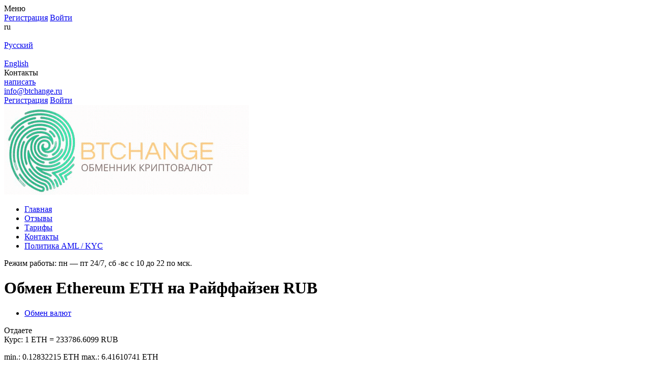

--- FILE ---
content_type: text/html; charset=UTF-8
request_url: https://btchange.ru/exchange-eth-to-rfbrub75/
body_size: 15113
content:
<!DOCTYPE html>
<html lang="ru-RU" dir="ltr">
<head>
	
	<meta name="viewport" content="width=device-width, initial-scale=1.0, maximum-scale=1.0, user-scalable=0" />
	<meta name="HandheldFriendly" content="True" />
	<meta name="MobileOptimized" content="320" />
	<meta name="format-detection" content="telephone=no" />
	<meta name="PalmComputingPlatform" content="true" />
	<meta name="apple-touch-fullscreen" content="yes"/>
	
	<link rel="profile" href="http://gmpg.org/xfn/11">
	
	<meta charset="UTF-8">
	<title>Обмен Ethereum ETH на Райффайзен RUB</title>

	<meta name='robots' content='max-image-preview:large' />
<link rel='dns-prefetch' href='//fonts.googleapis.com' />
<link rel='stylesheet' id='nunito-sans-css' href='https://fonts.googleapis.com/css?family=Nunito%3A300%2C300i%2C400%2C400i%2C600%2C600i%2C700%2C700i&#038;display=swap&#038;subset=cyrillic%2Ccyrillic-ext%2Clatin-ext&#038;ver=2.7' type='text/css' media='all' />
<link rel='stylesheet' id='theme-style-css' href='https://btchange.ru/wp-content/themes/newexchanger/style.css?ver=2.7' type='text/css' media='all' />
<link rel='stylesheet' id='wp-block-library-css' href='https://btchange.ru/wp-includes/css/dist/block-library/style.min.css?ver=6.4.2' type='text/css' media='all' />
<style id='classic-theme-styles-inline-css' type='text/css'>
/*! This file is auto-generated */
.wp-block-button__link{color:#fff;background-color:#32373c;border-radius:9999px;box-shadow:none;text-decoration:none;padding:calc(.667em + 2px) calc(1.333em + 2px);font-size:1.125em}.wp-block-file__button{background:#32373c;color:#fff;text-decoration:none}
</style>
<style id='global-styles-inline-css' type='text/css'>
body{--wp--preset--color--black: #000000;--wp--preset--color--cyan-bluish-gray: #abb8c3;--wp--preset--color--white: #ffffff;--wp--preset--color--pale-pink: #f78da7;--wp--preset--color--vivid-red: #cf2e2e;--wp--preset--color--luminous-vivid-orange: #ff6900;--wp--preset--color--luminous-vivid-amber: #fcb900;--wp--preset--color--light-green-cyan: #7bdcb5;--wp--preset--color--vivid-green-cyan: #00d084;--wp--preset--color--pale-cyan-blue: #8ed1fc;--wp--preset--color--vivid-cyan-blue: #0693e3;--wp--preset--color--vivid-purple: #9b51e0;--wp--preset--gradient--vivid-cyan-blue-to-vivid-purple: linear-gradient(135deg,rgba(6,147,227,1) 0%,rgb(155,81,224) 100%);--wp--preset--gradient--light-green-cyan-to-vivid-green-cyan: linear-gradient(135deg,rgb(122,220,180) 0%,rgb(0,208,130) 100%);--wp--preset--gradient--luminous-vivid-amber-to-luminous-vivid-orange: linear-gradient(135deg,rgba(252,185,0,1) 0%,rgba(255,105,0,1) 100%);--wp--preset--gradient--luminous-vivid-orange-to-vivid-red: linear-gradient(135deg,rgba(255,105,0,1) 0%,rgb(207,46,46) 100%);--wp--preset--gradient--very-light-gray-to-cyan-bluish-gray: linear-gradient(135deg,rgb(238,238,238) 0%,rgb(169,184,195) 100%);--wp--preset--gradient--cool-to-warm-spectrum: linear-gradient(135deg,rgb(74,234,220) 0%,rgb(151,120,209) 20%,rgb(207,42,186) 40%,rgb(238,44,130) 60%,rgb(251,105,98) 80%,rgb(254,248,76) 100%);--wp--preset--gradient--blush-light-purple: linear-gradient(135deg,rgb(255,206,236) 0%,rgb(152,150,240) 100%);--wp--preset--gradient--blush-bordeaux: linear-gradient(135deg,rgb(254,205,165) 0%,rgb(254,45,45) 50%,rgb(107,0,62) 100%);--wp--preset--gradient--luminous-dusk: linear-gradient(135deg,rgb(255,203,112) 0%,rgb(199,81,192) 50%,rgb(65,88,208) 100%);--wp--preset--gradient--pale-ocean: linear-gradient(135deg,rgb(255,245,203) 0%,rgb(182,227,212) 50%,rgb(51,167,181) 100%);--wp--preset--gradient--electric-grass: linear-gradient(135deg,rgb(202,248,128) 0%,rgb(113,206,126) 100%);--wp--preset--gradient--midnight: linear-gradient(135deg,rgb(2,3,129) 0%,rgb(40,116,252) 100%);--wp--preset--font-size--small: 13px;--wp--preset--font-size--medium: 20px;--wp--preset--font-size--large: 36px;--wp--preset--font-size--x-large: 42px;--wp--preset--spacing--20: 0.44rem;--wp--preset--spacing--30: 0.67rem;--wp--preset--spacing--40: 1rem;--wp--preset--spacing--50: 1.5rem;--wp--preset--spacing--60: 2.25rem;--wp--preset--spacing--70: 3.38rem;--wp--preset--spacing--80: 5.06rem;--wp--preset--shadow--natural: 6px 6px 9px rgba(0, 0, 0, 0.2);--wp--preset--shadow--deep: 12px 12px 50px rgba(0, 0, 0, 0.4);--wp--preset--shadow--sharp: 6px 6px 0px rgba(0, 0, 0, 0.2);--wp--preset--shadow--outlined: 6px 6px 0px -3px rgba(255, 255, 255, 1), 6px 6px rgba(0, 0, 0, 1);--wp--preset--shadow--crisp: 6px 6px 0px rgba(0, 0, 0, 1);}:where(.is-layout-flex){gap: 0.5em;}:where(.is-layout-grid){gap: 0.5em;}body .is-layout-flow > .alignleft{float: left;margin-inline-start: 0;margin-inline-end: 2em;}body .is-layout-flow > .alignright{float: right;margin-inline-start: 2em;margin-inline-end: 0;}body .is-layout-flow > .aligncenter{margin-left: auto !important;margin-right: auto !important;}body .is-layout-constrained > .alignleft{float: left;margin-inline-start: 0;margin-inline-end: 2em;}body .is-layout-constrained > .alignright{float: right;margin-inline-start: 2em;margin-inline-end: 0;}body .is-layout-constrained > .aligncenter{margin-left: auto !important;margin-right: auto !important;}body .is-layout-constrained > :where(:not(.alignleft):not(.alignright):not(.alignfull)){max-width: var(--wp--style--global--content-size);margin-left: auto !important;margin-right: auto !important;}body .is-layout-constrained > .alignwide{max-width: var(--wp--style--global--wide-size);}body .is-layout-flex{display: flex;}body .is-layout-flex{flex-wrap: wrap;align-items: center;}body .is-layout-flex > *{margin: 0;}body .is-layout-grid{display: grid;}body .is-layout-grid > *{margin: 0;}:where(.wp-block-columns.is-layout-flex){gap: 2em;}:where(.wp-block-columns.is-layout-grid){gap: 2em;}:where(.wp-block-post-template.is-layout-flex){gap: 1.25em;}:where(.wp-block-post-template.is-layout-grid){gap: 1.25em;}.has-black-color{color: var(--wp--preset--color--black) !important;}.has-cyan-bluish-gray-color{color: var(--wp--preset--color--cyan-bluish-gray) !important;}.has-white-color{color: var(--wp--preset--color--white) !important;}.has-pale-pink-color{color: var(--wp--preset--color--pale-pink) !important;}.has-vivid-red-color{color: var(--wp--preset--color--vivid-red) !important;}.has-luminous-vivid-orange-color{color: var(--wp--preset--color--luminous-vivid-orange) !important;}.has-luminous-vivid-amber-color{color: var(--wp--preset--color--luminous-vivid-amber) !important;}.has-light-green-cyan-color{color: var(--wp--preset--color--light-green-cyan) !important;}.has-vivid-green-cyan-color{color: var(--wp--preset--color--vivid-green-cyan) !important;}.has-pale-cyan-blue-color{color: var(--wp--preset--color--pale-cyan-blue) !important;}.has-vivid-cyan-blue-color{color: var(--wp--preset--color--vivid-cyan-blue) !important;}.has-vivid-purple-color{color: var(--wp--preset--color--vivid-purple) !important;}.has-black-background-color{background-color: var(--wp--preset--color--black) !important;}.has-cyan-bluish-gray-background-color{background-color: var(--wp--preset--color--cyan-bluish-gray) !important;}.has-white-background-color{background-color: var(--wp--preset--color--white) !important;}.has-pale-pink-background-color{background-color: var(--wp--preset--color--pale-pink) !important;}.has-vivid-red-background-color{background-color: var(--wp--preset--color--vivid-red) !important;}.has-luminous-vivid-orange-background-color{background-color: var(--wp--preset--color--luminous-vivid-orange) !important;}.has-luminous-vivid-amber-background-color{background-color: var(--wp--preset--color--luminous-vivid-amber) !important;}.has-light-green-cyan-background-color{background-color: var(--wp--preset--color--light-green-cyan) !important;}.has-vivid-green-cyan-background-color{background-color: var(--wp--preset--color--vivid-green-cyan) !important;}.has-pale-cyan-blue-background-color{background-color: var(--wp--preset--color--pale-cyan-blue) !important;}.has-vivid-cyan-blue-background-color{background-color: var(--wp--preset--color--vivid-cyan-blue) !important;}.has-vivid-purple-background-color{background-color: var(--wp--preset--color--vivid-purple) !important;}.has-black-border-color{border-color: var(--wp--preset--color--black) !important;}.has-cyan-bluish-gray-border-color{border-color: var(--wp--preset--color--cyan-bluish-gray) !important;}.has-white-border-color{border-color: var(--wp--preset--color--white) !important;}.has-pale-pink-border-color{border-color: var(--wp--preset--color--pale-pink) !important;}.has-vivid-red-border-color{border-color: var(--wp--preset--color--vivid-red) !important;}.has-luminous-vivid-orange-border-color{border-color: var(--wp--preset--color--luminous-vivid-orange) !important;}.has-luminous-vivid-amber-border-color{border-color: var(--wp--preset--color--luminous-vivid-amber) !important;}.has-light-green-cyan-border-color{border-color: var(--wp--preset--color--light-green-cyan) !important;}.has-vivid-green-cyan-border-color{border-color: var(--wp--preset--color--vivid-green-cyan) !important;}.has-pale-cyan-blue-border-color{border-color: var(--wp--preset--color--pale-cyan-blue) !important;}.has-vivid-cyan-blue-border-color{border-color: var(--wp--preset--color--vivid-cyan-blue) !important;}.has-vivid-purple-border-color{border-color: var(--wp--preset--color--vivid-purple) !important;}.has-vivid-cyan-blue-to-vivid-purple-gradient-background{background: var(--wp--preset--gradient--vivid-cyan-blue-to-vivid-purple) !important;}.has-light-green-cyan-to-vivid-green-cyan-gradient-background{background: var(--wp--preset--gradient--light-green-cyan-to-vivid-green-cyan) !important;}.has-luminous-vivid-amber-to-luminous-vivid-orange-gradient-background{background: var(--wp--preset--gradient--luminous-vivid-amber-to-luminous-vivid-orange) !important;}.has-luminous-vivid-orange-to-vivid-red-gradient-background{background: var(--wp--preset--gradient--luminous-vivid-orange-to-vivid-red) !important;}.has-very-light-gray-to-cyan-bluish-gray-gradient-background{background: var(--wp--preset--gradient--very-light-gray-to-cyan-bluish-gray) !important;}.has-cool-to-warm-spectrum-gradient-background{background: var(--wp--preset--gradient--cool-to-warm-spectrum) !important;}.has-blush-light-purple-gradient-background{background: var(--wp--preset--gradient--blush-light-purple) !important;}.has-blush-bordeaux-gradient-background{background: var(--wp--preset--gradient--blush-bordeaux) !important;}.has-luminous-dusk-gradient-background{background: var(--wp--preset--gradient--luminous-dusk) !important;}.has-pale-ocean-gradient-background{background: var(--wp--preset--gradient--pale-ocean) !important;}.has-electric-grass-gradient-background{background: var(--wp--preset--gradient--electric-grass) !important;}.has-midnight-gradient-background{background: var(--wp--preset--gradient--midnight) !important;}.has-small-font-size{font-size: var(--wp--preset--font-size--small) !important;}.has-medium-font-size{font-size: var(--wp--preset--font-size--medium) !important;}.has-large-font-size{font-size: var(--wp--preset--font-size--large) !important;}.has-x-large-font-size{font-size: var(--wp--preset--font-size--x-large) !important;}
.wp-block-navigation a:where(:not(.wp-element-button)){color: inherit;}
:where(.wp-block-post-template.is-layout-flex){gap: 1.25em;}:where(.wp-block-post-template.is-layout-grid){gap: 1.25em;}
:where(.wp-block-columns.is-layout-flex){gap: 2em;}:where(.wp-block-columns.is-layout-grid){gap: 2em;}
.wp-block-pullquote{font-size: 1.5em;line-height: 1.6;}
</style>
<script type="text/javascript" src="https://btchange.ru/wp-content/plugins/premiumbox/premium/js/jquery/script.min.js?ver=3.7.1" id="jquery-js"></script>
<script type="text/javascript" src="https://btchange.ru/wp-content/plugins/premiumbox/premium/js/jquery-ui/script.min.js?ver=1.14.0" id="jquery-ui-js"></script>
<script type="text/javascript" src="https://btchange.ru/wp-content/plugins/premiumbox/premium/js/jquery-forms/script.min.js?ver=3.51" id="jquery-forms-js"></script>
<script type="text/javascript" src="https://btchange.ru/wp-content/plugins/premiumbox/premium/js/jquery-cook/script.min.js?ver=0.1" id="jquery-cookie-js"></script>
<script type="text/javascript" src="https://btchange.ru/wp-content/plugins/premiumbox/premium/js/jquery-clipboard/script.min.js?ver=2.0.11" id="jquery-clipboard-js"></script>
<script type="text/javascript" src="https://btchange.ru/wp-content/plugins/premiumbox/premium/js/jquery-window/script.min.js?ver=0.9" id="jquery-window-js"></script>
<script type="text/javascript" src="https://btchange.ru/wp-content/plugins/premiumbox/premium/js/jquery-changeinput/script.min.js?ver=0.1" id="jquery-changeinput-js"></script>
<script type="text/javascript" src="https://btchange.ru/wp-content/plugins/premiumbox/premium/js/jquery-select/script.min.js?ver=0.8" id="jquery select-js"></script>
<script type="text/javascript" src="https://btchange.ru/wp-content/plugins/premiumbox/premium/js/jquery-table/script.min.js?ver=0.5" id="jquery-table-js"></script>
<script type="text/javascript" src="https://btchange.ru/wp-content/plugins/premiumbox/premium/js/jquery-checkbox/script.min.js?ver=0.2" id="jquery-checkbox-js"></script>
<script type="text/javascript" src="https://btchange.ru/wp-content/themes/newexchanger/js/site.js?ver=2.7" id="jquery-site-js-js"></script>
<script type="text/javascript" src="https://btchange.ru/wp-content/plugins/premiumbox/premium/js/jquery-timer/script.min.js?ver=0.3" id="jquery js timer-js"></script>
<script type="text/javascript" src="https://btchange.ru/premium_script.js?lang=ru&amp;ver=1769008064" id="jquery-premium-js-js"></script>
<link rel="alternate" hreflang="x-default" href="https://btchange.ru/exchange-eth-to-rfbrub75/" />
<link rel="alternate" hreflang="en-US" href="https://btchange.ru/en/exchange-eth-to-rfbrub75/" />
<link rel='canonical' href='https://btchange.ru/exchange-eth-to-rfbrub75/' />
<meta property="og:type" content="website" />
<meta property="og:url" content="https://btchange.ru/exchange-eth-to-rfbrub75/" />
<meta property="og:site_name" content="btchange" />	
		<meta property="og:title" content="Обмен Ethereum ETH на Райффайзен RUB" />
		
	<meta property="og:description" content="Обмен Ethereum ETH на Райффайзен RUB" />
		<meta name="keywords" content="" />
<meta name="description" content="Обмен Ethereum ETH на Райффайзен RUB" />	
	<meta name="yandex-verification" content="6b27b80f57368bb1" />
<meta name="google-site-verification" content="xOkcrOVu13QWe-RyLSfYckSfCwn5VmJMi-oSoLet0W0" />
<link rel="shortcut icon" href="/wp-content/uploads/favicon-32x32-1.png" type="image/png" />
<link rel="icon" href="/wp-content/uploads/favicon-32x32-1.png" type="image/png" />
				
</head>
<body class="page-template page-template-pn-pluginpage page-template-pn-pluginpage-php page page-id-206 color_l">
<div id="container">

	
	<div class="container">
		
		
		<div class="mobile_menu_wrap">
			<div class="mobile_menu_abs"></div>
			<div class="mobile_menu">
				<div class="mobile_menu_ins">
					<div class="mobile_menu_title">Меню</div>
					<div class="mobile_menu_close"></div>
					<div class="mobile_menu_inner"></div>
										<div class="mobile_menu_button">
													<a href="https://btchange.ru/register/" class="toplink toplink_signup js_window_join"><span>Регистрация</span></a>
							<a href="https://btchange.ru/login/" class="toplink toplink_signin js_window_login"><span>Войти</span></a>
											
						<div class="clear"></div>
					</div>	
									</div>
			</div>	
		</div>	
	
		<!-- top bar -->
		<div class="topbar_wrap " fix-top="0" fix-id="fix_topbar">
			<div class="topbar_ins" id="fix_topbar">
				<div class="topbar">
					<div class="topbar_contain">
					
						<div class="tolbar_lang">
		<div class="langlist_div">
			<div class="langlist_title"><span>ru</span></div>
			<div class="langlist_ul">
		
				<a href="https://btchange.ru/exchange-eth-to-rfbrub75/" rel="nofollow" class="langlist_li ">
					<div class="langlist_liimg">
						<img src="https://btchange.ru/wp-content/plugins/premiumbox/flags/ru_RU.png" alt="" />
					</div>
					Русский
				</a>
				<a href="https://btchange.ru/en/exchange-eth-to-rfbrub75/" rel="nofollow" class="langlist_li ">
					<div class="langlist_liimg">
						<img src="https://btchange.ru/wp-content/plugins/premiumbox/flags/en_US.png" alt="" />
					</div>
					English
				</a>
			</div>
		</div></div>						
						<div class="topbar_icon_wrap">
							<div class="topbar_icon_tab">Контакты</div>
							<div class="topbar_icon_tabul">
																		
																	<div class="topbar_icon telegram">
										<a href="tg://resolve?domain=btchangeru">написать</a>									</div>		
								
								
								
												
										
																		
																	<div class="topbar_icon email">
										<a href="mailto:i&#110;f&#111;&#64;&#98;t&#99;&#104;&#97;&#110;ge.r&#117;">i&#110;&#102;&#111;&#64;&#98;tc&#104;a&#110;&#103;e.&#114;u</a>									</div>		
								
														
							</div>
						</div>						
					
																					<a href="https://btchange.ru/register/" class="toplink toplink_signup js_window_join"><span>Регистрация</span></a>
								<a href="https://btchange.ru/login/" class="toplink toplink_signin js_window_login"><span>Войти</span></a>
																				<div class="clear"></div>
					</div>		
				</div>
			</div>
		</div>
		<!-- end top bar -->

		<!-- top menu -->
		<div class="tophead_wrap">
			<div class="tophead_ins">
				<div class="tophead">
				
					<div class="logoblock">
						<div class="logoblock_ins">
															<a href="https://btchange.ru/">
															
																	<img src="https://btchange.ru/wp-content/uploads/Animirovannyiy-logotip-500x500-piks-1-1.gif" alt="" />
																
								
								</a>
								
						</div>
					</div>
					
					<div class="topmenu js_menu">
						<ul id="menu-verhnee-menyu-top-menu" class="hmenu"><li id="menu-item-30" class="menu-item menu-item-type-post_type menu-item-object-page menu-item-home  first_menu_li menu-item-30"><a href="https://btchange.ru/"><span>Главная</span></a></li>
<li id="menu-item-33" class="menu-item menu-item-type-post_type menu-item-object-page menu-item-33"><a href="https://btchange.ru/reviews/"><span>Отзывы</span></a></li>
<li id="menu-item-34" class="menu-item menu-item-type-post_type menu-item-object-page menu-item-34"><a href="https://btchange.ru/tarifs/"><span>Тарифы</span></a></li>
<li id="menu-item-31" class="menu-item menu-item-type-post_type menu-item-object-page menu-item-31"><a href="https://btchange.ru/feedback/"><span>Контакты</span></a></li>
<li id="menu-item-632" class="menu-item menu-item-type-post_type menu-item-object-page  last_menu_li menu-item-632"><a href="https://btchange.ru/politika-aml/"><span>Политика AML / KYC</span></a></li>
</ul>				
						<div class="clear"></div>
					</div>
					
										<div class="header_timetable">
						<div class="header_timetable_ins">
							<p>Режим работы: пн &#8212; пт 24/7, сб -вс с 10 до 22 по мск.</p>
						</div>
					</div>
						
					
					<div class="topmenu_ico"></div>
					
						<div class="clear"></div>
				</div>
			</div>
		</div>
		<!-- end top menu -->	

		<div class="wrapper">
		
						<div class="breadcrumb_wrap">
				<div class="breadcrumb_div">
					<div class="breadcrumb_ins">
				
						<h1 class="breadcrumb_title" id="the_title_page">
							Обмен Ethereum ETH на Райффайзен RUB						</h1>
				
						<div class="breadcrumb">
								<ul itemscope itemtype="https://schema.org/BreadcrumbList">
		<li class="first" itemprop="itemListElement" itemscope itemtype="https://schema.org/ListItem">
			<a href="https://btchange.ru/" itemprop="item">
				<span itemprop="name">Обмен валют</span>
			</a>
			<meta itemprop="position" content="1" />
		</li>
		
	    		
			<div class="clear"></div>
	</ul>
							</div>
				
					</div>
				</div>
			</div>	
			
			<div class="content_wrap">
			
					
				<div class="content">
						
	    		

		
		<form method="post" class="ajax_post_bids" action="https://btchange.ru/premium_site_action-create_bid.html?meth=post&yid=a1dabc00df41&ynd=0&lang=ru">
			<div class="exch_ajax_wrap">
				<div class="exch_ajax_wrap_abs"></div>
				<div id="exch_html"> 
		<input type="hidden" name="direction_id" class="js_direction_id" value="1907" />
		
		
			<div class="window_message" style="display: none;">
				<div class="window_message_ins">
					<p>Все входящие активы получают оценку риска, проходя AML проверку на основании Пользовательского Соглашения и AML политики. Мы не принимаем криптовалюту, которая ранее была задействована на торговых площадках: DarkNet, в игровых сервисах, “миксерах” и на санкционных платформах.</p>

				</div>
			</div>
		
		
		
		
		<div class="xchange_div">
			<div class="xchange_div_ins">
				<div class="xchange_div_cols">
					<div class="xchange_div_col_give">
						<div class="xchange_data_title give">
							<div class="xchange_data_title_ins">
								<span>Отдаете</span>
							</div>	
						</div>
						<div class="xchange_data_div">
							<div class="xchange_data_ins">
								<div class="xchange_data_left">
									<div class="xchange_info_line">Курс: <span class="js_course_html">1 ETH = 233786.6099 RUB</span></div>
								</div>	
								<div class="xchange_data_right">
									<div class="xchange_info_line"><p class="span_give_max"><span class="js_amount" data-id="sum1" data-val="0.12832215">min.: 0.12832215 ETH</span> <span class="js_amount" data-id="sum1" data-val="6.41610741">max.: 6.41610741 ETH</span></p></div>
								</div>
									<div class="clear"></div>							
							
								<div class="xchange_data_left">
									<div class="xchange_select">
										
		<select name="" class="js_my_sel" autocomplete="off" id="select_give"><option value="348"  data-img="/wp-content/uploads/Bitcoin.png" data-logo="/wp-content/uploads/Bitcoin.png" data-logo-next="">Bitcoin BTC</option><option value="355"  selected='selected' data-img="https://btchange.ru/wp-content/uploads/ethereum-icon-simbol-coin-logo-of-digital-with-long-shadow-black-simple-design-style-illustration-free-vector.png" data-logo="https://btchange.ru/wp-content/uploads/ethereum-icon-simbol-coin-logo-of-digital-with-long-shadow-black-simple-design-style-illustration-free-vector.png" data-logo-next="">Ethereum ETH</option><option value="367"  data-img="/wp-content/uploads/Tether.png" data-logo="/wp-content/uploads/Tether.png" data-logo-next="">Tether ERC20 USDT</option><option value="368"  data-img="/wp-content/uploads/Tether.png" data-logo="/wp-content/uploads/Tether.png" data-logo-next="">Tether TRC20 USDT</option><option value="580"  data-img="https://btchange.ru/wp-content/uploads/free-icon-money-sack-8350989.png" data-logo="https://btchange.ru/wp-content/uploads/free-icon-money-sack-8350989.png" data-logo-next="">Наличные Санкт-Петербург RUB</option><option value="579"  data-img="https://btchange.ru/wp-content/uploads/meshok-deneg-s-logotipom-znachka-dollara-v-izolyatsii-na-belom-fone-178384552.png" data-logo="https://btchange.ru/wp-content/uploads/meshok-deneg-s-logotipom-znachka-dollara-v-izolyatsii-na-belom-fone-178384552.png" data-logo-next="">Наличные Санкт-Петербург USD</option><option value="359"  data-img="https://btchange.ru/wp-content/uploads/2048px-LTC-400.png" data-logo="https://btchange.ru/wp-content/uploads/2048px-LTC-400.png" data-logo-next="">Litecoin LTC</option><option value="369"  data-img="/wp-content/uploads/Tether.png" data-logo="/wp-content/uploads/Tether.png" data-logo-next="">Tether BEP20 USDT</option><option value="371"  data-img="/wp-content/uploads/23-USDC.png" data-logo="/wp-content/uploads/23-USDC.png" data-logo-next="">USDCoin ERC20 USDC</option><option value="376"  data-img="/wp-content/uploads/60-Dai.png" data-logo="/wp-content/uploads/60-Dai.png" data-logo-next="">Dai ERC20 DAI</option><option value="360"  data-img="https://btchange.ru/wp-content/uploads/ripple-1.png" data-logo="https://btchange.ru/wp-content/uploads/ripple-1.png" data-logo-next="">Ripple XRP</option><option value="362"  data-img="https://btchange.ru/wp-content/uploads/images-1.png" data-logo="https://btchange.ru/wp-content/uploads/images-1.png" data-logo-next="">Dogecoin DOGE</option><option value="385"  data-img="https://btchange.ru/wp-content/uploads/ef8b7348-5a94-44ee-a588-67e68d988488-cover-1.png" data-logo="https://btchange.ru/wp-content/uploads/ef8b7348-5a94-44ee-a588-67e68d988488-cover-1.png" data-logo-next="">TRON TRX</option><option value="358"  data-img="https://btchange.ru/wp-content/uploads/Bez-nazvaniya-1.png" data-logo="https://btchange.ru/wp-content/uploads/Bez-nazvaniya-1.png" data-logo-next="">Ether Classic ETC</option><option value="404"  data-img="https://btchange.ru/wp-content/uploads/solana-logo-vector-01-1.png" data-logo="https://btchange.ru/wp-content/uploads/solana-logo-vector-01-1.png" data-logo-next="">Solana SOL</option><option value="416"  data-img="/wp-content/uploads/27-Toncoin.png" data-logo="/wp-content/uploads/27-Toncoin.png" data-logo-next="">Toncoin TON</option><option value="391"  data-img="/wp-content/uploads/68-BinanceCoin.png" data-logo="/wp-content/uploads/68-BinanceCoin.png" data-logo-next="">BinanceCoin BEP20 BNB</option><option value="649"  data-img="https://btchange.ru/wp-content/uploads/c18a828ad21e4661be37560bf93f64db.png" data-logo="https://btchange.ru/wp-content/uploads/c18a828ad21e4661be37560bf93f64db.png" data-logo-next="">Optimism OPTM</option>
		</select>						
									</div>
								</div>
								<div class="xchange_data_right">
									<div class="xchange_sum_line">
										<div class="xchange_sum_label">
											Сумма<span class="req">*</span>:
										</div>
										
		<div class="xchange_sum_input js_wrap_error "><input type = "text" name = "sum1" cash-id = "sum" data-decimal = "8" class = "js_sum_val js_decimal js_sum1 cache_data" autocomplete = "off" value = "1" />
			<div class="js_error js_sum1_error"></div>					
		</div>				
		
											<div class="clear"></div>
									</div>	
								</div>
									<div class="clear"></div>
								<div class="xchange_data_left js_viv_com1" style="display: none;">
									
			<div class="xchange_sumandcom js_viv_com1" style="display: none;">
				<span class="js_comis_text1"></span>
			</div>
								</div>	
								<div class="xchange_data_right js_viv_com1" style="display: none;">
									<div class="xchange_sum_line">
										<div class="xchange_sum_label">
											С комиссией<span class="req">*</span>:
										</div>
										
			<div class="xchange_sum_input js_wrap_error "><input type = "text" name = "" data-decimal = "8" class = "js_sum_val js_decimal js_sum1c" autocomplete = "off" value = "1" />
				<div class="js_error js_sum1c_error"></div>
			</div>
											<div class="clear"></div>
									</div>
								</div>
									<div class="clear"></div>								
								<div class="xchange_data_left">
								
									
									
								</div>

								<div class="clear"></div>
							</div>
						</div>	
					</div>
					<div class="xchange_div_col_get">
						<div class="xchange_data_title get">
							<div class="xchange_data_title_ins">
								<span>Получаете</span>
							</div>	
						</div>
						<div class="xchange_data_div">
							<div class="xchange_data_ins">
								<div class="xchange_data_left">
									
								</div>
								<div class="xchange_data_right">
									<div class="xchange_info_line"><p class="span_get_max"><span class="js_amount" data-id="sum2" data-val="30000">min.: 30000 RUB</span> <span class="js_amount" data-id="sum2" data-val="1500000">max.: 1500000 RUB</span></p></div>
								</div>
									<div class="clear"></div>							
	
								<div class="xchange_data_left">
									<div class="xchange_select">
										
		<select name="" class="js_my_sel" autocomplete="off" id="select_get"><option value="580"  data-img="https://btchange.ru/wp-content/uploads/free-icon-money-sack-8350989.png" data-logo="https://btchange.ru/wp-content/uploads/free-icon-money-sack-8350989.png" data-logo-next="">Наличные Санкт-Петербург RUB</option><option value="579"  data-img="https://btchange.ru/wp-content/uploads/meshok-deneg-s-logotipom-znachka-dollara-v-izolyatsii-na-belom-fone-178384552.png" data-logo="https://btchange.ru/wp-content/uploads/meshok-deneg-s-logotipom-znachka-dollara-v-izolyatsii-na-belom-fone-178384552.png" data-logo-next="">Наличные Санкт-Петербург USD</option><option value="488"  selected='selected' data-img="https://btchange.ru/wp-content/uploads/09482e2214e27a15e55bf498ed79d1d6-1.png" data-logo="https://btchange.ru/wp-content/uploads/09482e2214e27a15e55bf498ed79d1d6-1.png" data-logo-next="">Райффайзен RUB</option><option value="552"  data-img="https://btchange.ru/wp-content/uploads/829646962.png" data-logo="https://btchange.ru/wp-content/uploads/829646962.png" data-logo-next="">СБП RUB</option><option value="512"  data-img="/wp-content/uploads/Visa-Master.png" data-logo="/wp-content/uploads/Visa-Master.png" data-logo-next="">Visa/MasterCard RUB</option><option value="475"  data-img="/wp-content/uploads/Alfabank.png" data-logo="/wp-content/uploads/Alfabank.png" data-logo-next="">Альфа-Банк RUB</option><option value="482"  data-img="/wp-content/uploads/VTB.png" data-logo="/wp-content/uploads/VTB.png" data-logo-next="">ВТБ RUB</option><option value="486"  data-img="/wp-content/uploads/13-Gazprombank.png" data-logo="/wp-content/uploads/13-Gazprombank.png" data-logo-next="">Газпромбанк RUB</option><option value="425"  data-img="https://btchange.ru/wp-content/uploads/yumoney.png" data-logo="https://btchange.ru/wp-content/uploads/yumoney.png" data-logo-next="">ЮMoney RUB</option><option value="646"  data-img="https://btchange.ru/wp-content/uploads/Mir-logo.SVG-.svg-.png" data-logo="https://btchange.ru/wp-content/uploads/Mir-logo.SVG-.svg-.png" data-logo-next="">Карта Мир RUB</option><option value="535"  data-img="https://btchange.ru/wp-content/uploads/images-2.png" data-logo="https://btchange.ru/wp-content/uploads/images-2.png" data-logo-next="">Все банки РФ (Vip обмен) RUB</option><option value="479"  data-img="https://btchange.ru/wp-content/uploads/51e6f562-46d7-4e67-9da0-8fa8f9146c15.png" data-logo="https://btchange.ru/wp-content/uploads/51e6f562-46d7-4e67-9da0-8fa8f9146c15.png" data-logo-next="">Т-Банк (Тинькофф) RUB</option><option value="473"  data-img="https://btchange.ru/wp-content/uploads/1622-oooo.plus-.png" data-logo="https://btchange.ru/wp-content/uploads/1622-oooo.plus-.png" data-logo-next="">Сбербанк RUB</option>
		</select>						
									</div>									
								</div>		
								<div class="xchange_data_right">
									<div class="xchange_sum_line">
										<div class="xchange_sum_label">
											Сумма<span class="req">*</span>:
										</div>
										
		<div class="xchange_sum_input js_wrap_error "><input type = "text" name = "" data-decimal = "4" class = "js_sum_val js_decimal js_sum2" autocomplete = "off" value = "233786.6099" />
			<div class="js_error js_sum2_error"></div>					
		</div>				
		
											<div class="clear"></div>
									</div>	
								</div>
									<div class="clear"></div>
								<div class="xchange_data_left js_viv_com2" style="display: none;">
									
			<div class="xchange_sumandcom js_viv_com2" style="display: none;">
				<span class="js_comis_text2"></span>
			</div>
								</div>
								<div class="xchange_data_right js_viv_com2" style="display: none;">
									<div class="xchange_sum_line">
										<div class="xchange_sum_label">
											С комиссией<span class="req">*</span>:
										</div>
										
			<div class="xchange_sum_input js_wrap_error "><input type = "text" name = "" data-decimal = "4" class = "js_sum_val js_decimal js_sum2c" autocomplete = "off" value = "233786.6099" />
				<div class="js_error js_sum2c_error"></div>
			</div>
											<div class="clear"></div>
									</div>									
								</div>
									<div class="clear"></div>
									
								<div class="xchange_data_left">	
									
			<div class="xchange_curs_line">
				<div class="xchange_curs_line_ins">
						<div class="xchange_curs_label">
							<div class="xchange_curs_label_ins">
								<label for="account2"><span class="xchange_label">номер телефона<span class="req">*</span>: <span class="help_tooltip_label"></span></span></label>
							</div>
						</div>
					<div class="xchange_curs_input js_wrap_error js_window_wrap">
					<input name = "account2" type = "text" cash-id = "account488" id = "account2" autocomplete = "off" value = "" class = "js_account2 cache_data check_cache" format = "purse" />
			<div class="info_window js_window">
				<div class="info_window_ins">
					<div class="info_window_abs"></div>
					<p>Перевод но номеру телефона</p>

				</div>
			</div>															
			<div class="js_error js_account2_error"></div>
						<div class="clear"></div>
					</div>
				</div>
			</div>	
			
			<div class="xchange_curs_line">
				<div class="xchange_curs_line_ins">
						<div class="xchange_curs_label">
							<div class="xchange_curs_label_ins">
								<label for="cfget2"><span class="xchange_label">ФИО получателя перевода<span class="req">*</span>: <span class="help_tooltip_label"></span></span></label>
							</div>
						</div>
					<div class="xchange_curs_input js_wrap_error js_window_wrap">
					<input name = "cfget2" cash-id = "cfget2" id = "cfget2" autocomplete = "off" format = "" type = "text" value = "" class = "js_cfget2 cache_data check_cache" />
			<div class="info_window js_window">
				<div class="info_window_ins">
					<div class="info_window_abs"></div>
					<p>Укажите ФИО получателя перевода, необходимо для избежания ошибочной отправки.</p>

				</div>
			</div>															
			<div class="js_error js_cfget2_error"></div>
						<div class="clear"></div>
					</div>
				</div>
			</div>	
			
								</div>

								<div class="clear"></div>
							</div>
						</div>
					</div>
				</div>
				
				
		<div class="xchange_pers">
			<div class="xchange_pers_ins">								
				<div class="xchange_pers_title">
					<div class="xchange_pers_title_ins">
						<span>Персональные данные</span>
					</div>
				</div>
				<div class="xchange_pers_div">
					<div class="xchange_pers_div_ins">
							<div class="xchange_pers_line">
								<div class="xchange_pers_line_ins">
										<div class="xchange_pers_label">
											<div class="xchange_pers_label_ins">
												<label for="cf9"><span class="xchange_label">Telegram<span class="req">*</span>: <span class="help_tooltip_label"></span></span></label>
											</div>
										</div>
									<div class="xchange_pers_input js_wrap_error js_window_wrap">
									<input name = "cf9" cash-id = "cf9" id = "cf9" autocomplete = "off" format = "user_telegram" type = "text" value = "" class = "js_cf9 cache_data check_cache" placeholder = "@" />
							<div class="info_window js_window">
								<div class="info_window_ins">
									<div class="info_window_abs"></div>
									<p>Введите ваш телеграмм, начиная с символа &quot;@&quot;</p>

								</div>
							</div>															
							<div class="js_error js_cf9_error"></div>
										<div class="clear"></div>
									</div>
								</div>
							</div>	
							
							<div class="xchange_pers_line">
								<div class="xchange_pers_line_ins">
										<div class="xchange_pers_label">
											<div class="xchange_pers_label_ins">
												<label for="cf6"><span class="xchange_label">E-mail<span class="req">*</span>: <span class="help_tooltip_label"></span></span></label>
											</div>
										</div>
									<div class="xchange_pers_input js_wrap_error js_window_wrap">
									<input name = "cf6" cash-id = "cf6" id = "cf6" autocomplete = "off" format = "user_email" type = "text" value = "" class = "js_cf6 cache_data check_cache" />
							<div class="info_window js_window">
								<div class="info_window_ins">
									<div class="info_window_abs"></div>
									<p>Введите ваш e-mail</p>

								</div>
							</div>															
							<div class="js_error js_cf6_error"></div>
										<div class="clear"></div>
									</div>
								</div>
							</div>	
							
						<div class="clear"></div>
					</div>
				</div>											
			</div>
		</div>
				

					<div class="clear"></div>
				
	<div class="captcha_div">
		<div class="captcha_title">
			Введите ответ
		</div>
		<div class="captcha_body">
			<div class="captcha_divimg">
				<img decoding="async" src="https://btchange.ru/wp-content/pn_uploads/captcha/ERc2AY5E.png" class="captcha1" alt="" />
			</div>
			<div class="captcha_divznak">
				<span class="captcha_sym">x</span>
			</div>	
			<div class="captcha_divimg">
				<img decoding="async" src="https://btchange.ru/wp-content/pn_uploads/captcha/YSpomDXi.png" class="captcha2" alt="" />
			</div>
			<div class="captcha_divznak">
				=
			</div>
			<input type="text" class="captcha_divpole captcha_value" name="number" maxlength="4" autocomplete="off" value="" />
			<a href="#" class="captcha_reload" title="заменить задачу"></a>
				<div class="clear"></div>
		</div>
	</div>		
	
				
		<div class="xchange_submit_div">
			<input type="submit" formtarget="_top" class="xchange_submit" name="" value="Продолжить" /> 
				<div class="clear"></div>
		</div>

				
		<div class="exchange_checkpersdata">
			<label><input type="checkbox"  name="tpd" autocomplete="off" value="1" /> Даю согласие на обработку моих персональных данных и принимаю условия <a href="https://btchange.ru/terms-personal-data/" target="_blank" rel="noreferrer noopener">Пользовательского соглашения</a>.</label>
		</div>
		
		<div class="exchange_checkpersdata">
			<label><input type="checkbox" name="add_rules" autocomplete="off" value="1" /> Согласен с политикой <a href="https://btchange.ru/politika-aml/">AML / CTF и KYC</a></label>
		</div>
		
				
				<div class="ajax_post_bids_res"></div>
	<input type="hidden" name="" class="js_curs_give_html" value="1" / >
	<input type="hidden" name="" class="js_curs_get_html" value="233786.6099" / >
	
			</div>
		</div>
		
		
			<div class="warning_message" itemscope itemtype="https://schema.org/Article">
				<div class="warning_message_ins">
					<div class="warning_message_abs"></div>
					<div class="warning_message_close"></div>
					<div class="warning_message_title">
						<div class="warning_message_title_ins">
							<span itemprop="name">Обмен Ethereum ETH на Райффайзен RUB</span>
						</div>
					</div>
					<div class="warning_message_text">
						<div class="warning_message_text_ins" itemprop="articleBody">
							<div class="text">
								<p>Для обмена вам необходимо выполнить несколько шагов:</p>
<ol>
<li>Заполните все поля представленной формы. Нажмите кнопку «Обменять».</li>
<li>Ознакомьтесь с условиями договора на оказание услуг обмена, если вы принимаете их, поставьте галочку в соответствующем поле и нажмите кнопку «Создать заявку».</li>
<li>Оплатите заявку.  Для этого следует совершить перевод необходимой суммы, следуя инструкциям на нашем сайте.</li>
<li>После выполнения указанных действий, система переместит Вас на страницу «Состояние заявки», где будет указан статус вашего перевода.</li>
</ol>
<p>Правила обмена </p>
<li>Курс в заявке формируется от биржевого курса Binance и курса USDT к выбранной торговой паре у нас на сайте (Например "BTC/USDT + USDT/Тинькофф RUB") и обновляется каждую минуту, как в большую, так и в меньшую сторону до набора необходимого количества <a href="https://btchange.ru/kolichestvo-podtverzhdeniy-seti/">Подтверждений сети</a>. После этого курс фиксируется (статус заявки сменится на оплаченную) и более не изменяется.</li>
<li>Все входящие активы получают оценку риска, проходя AML проверку на основании Пользовательского Соглашения и AML политики. Мы не принимаем криптовалюту, которая ранее была задействована на торговых площадках: DarkNet, в игровых сервисах, “миксерах”, бирже Garantex и на других санкционных платформах!!!</li>

							</div>
						</div>
					</div>
				</div>
			</div>
		
		</div>
			</div>
		</form>
		
				
		
	    			
	
	<div class="clear"></div>
	
			
								</div>
				<div class="sidebar">
						
<div class="not_frame">
				<div class="login_widget">
					<div class="login_widget_ins">
					<form method="post" class="ajax_post_form" action="https://btchange.ru/premium_site_action-loginform.html?meth=post&yid=a1dabc00df41&ynd=0&lang=ru">
					
						<div class="login_widget_title">
							<div class="login_widget_title_ins">
								Авторизация
							</div>
						</div>

						<div class="resultgo"></div>

						<div class="login_widget_body">
							<div class="login_widget_body_ins">
							
								
				<div class="form_field_line widget_log_line type_input field_name_logmail has_title"><div class="form_field_label widget_log_label"><label for="form_field_id-1-logmail"><span class="form_field_label_ins">Логин или e-mail <span class="req">*</span>:</span></label></div>
					<div class="form_field_ins widget_log_line_ins">
				
					<input type="text" id="form_field_id-1-logmail"  class="widget_log_input" autocomplete="off" name="logmail" value="" />						
					
						
						<div class="form_field_errors"><div class="form_field_errors_ins"></div></div>
					</div>	
					<div class="form_field_clear widget_log_line_clear"></div>
				</div>
				
				<div class="form_field_line widget_log_line type_password field_name_pass has_title"><div class="form_field_label widget_log_label"><label for="form_field_id-1-pass"><span class="form_field_label_ins">Пароль <span class="req">*</span>:</span></label></div>
					<div class="form_field_ins widget_log_line_ins">
				
					<input type="password" id="form_field_id-1-pass"  class="widget_log_password" autocomplete="off" name="pass" value="" />						
					
						
						<div class="form_field_errors"><div class="form_field_errors_ins"></div></div>
					</div>	
					<div class="form_field_clear widget_log_line_clear"></div>
				</div>
				
				<div class="form_field_line widget_log_line type_input field_name_user_pin hidden_line has_title"><div class="form_field_label widget_log_label"><label for="form_field_id-1-user_pin"><span class="form_field_label_ins">Персональный пин код:</span></label></div>
					<div class="form_field_ins widget_log_line_ins">
				
					<input type="text" id="form_field_id-1-user_pin"  class="widget_log_input" autocomplete="off" name="user_pin" value="" />						
					
						
						<div class="form_field_errors"><div class="form_field_errors_ins"></div></div>
					</div>	
					<div class="form_field_clear widget_log_line_clear"></div>
				</div>
				
								
								<div class="widget_log_line_text">
									<div class="login_widget_subm_left">
										<a href="https://btchange.ru/register/">Регистрация</a>
									</div>
									<div class="login_widget_subm_right">
										<a href="https://btchange.ru/lostpass/">Забыли пароль?</a>
									</div>
									
									<div class="clear"></div>
								</div>	

								<div class="widget_log_line_subm">
									<input type="submit" formtarget="_top" name="submit" class="widget_log_submit" value="Войти" />
								</div>							
		 
							</div>
						</div>			

					</form>
					</div>
				</div>
				</div>
				<div class="widget widget_reviews_div">
					<div class="widget_ins">
						<div class="widget_title">
							<div class="widget_titlevn">
								Отзывы
							</div>
						</div>
						<div class="widget_items">
							
						<div class="widget_reviews_line first  odd">
							<div class="widget_reviews_author">Артем,</div>
							<div class="widget_reviews_date">14.10.2025, 15:08</div>
								<div class="clear"></div>
							<div class="widget_reviews_content">Сначала скептически относился к данному виду обмена. Так как в основном менял через P2P. Немного&hellip; </div>
						</div>		
						
						<div class="widget_reviews_line   even">
							<div class="widget_reviews_author">Игорь,</div>
							<div class="widget_reviews_date">13.10.2025, 20:00</div>
								<div class="clear"></div>
							<div class="widget_reviews_content">Давно не пользовался. Так как сейчас на биржах р2р скама много. Решил <span class="break_words">воспользоваться.</span> Быстро. Надежно.&hellip; </div>
						</div>		
						
						<div class="widget_reviews_line  last odd">
							<div class="widget_reviews_author">Анатолий,</div>
							<div class="widget_reviews_date">27.06.2025, 21:59</div>
								<div class="clear"></div>
							<div class="widget_reviews_content">Пользуюсь постоянно, все отлично и вовремя </div>
						</div>		
						
						</div>
						<div class="widget_reviews_more_wrap">
							<a href="https://btchange.ru/reviews/" class="widget_reviews_more"><span>Все отзывы</span></a>
								<div class="clear"></div>
						</div>
					</div>
				</div>
								</div>	
					

					<div class="clear"></div>
			</div>
		</div>

		<!-- footer --> 
		<div class="footer_wrap">
			<div class="footer">
				
				<div class="footer_left">
					<div class="copyright">
													<p>Сервис обмена электронных валют BTCHANGE.RU</p>
											</div>
					
					<div class="footer_menu">
						<ul id="menu-nizhnee-menyu-footer-menu" class="hmenu"><li id="menu-item-35" class="menu-item menu-item-type-post_type menu-item-object-page  first_menu_li menu-item-35"><a href="https://btchange.ru/sitemap/"><span>Карта сайта</span></a></li>
<li id="menu-item-36" class="menu-item menu-item-type-post_type menu-item-object-page menu-item-36"><a href="https://btchange.ru/notice/"><span>Предупреждение</span></a></li>
<li id="menu-item-77" class="menu-item menu-item-type-post_type menu-item-object-page  last_menu_li menu-item-77"><a href="https://btchange.ru/tos/"><span>Правила сайта</span></a></li>
</ul>							<div class="clear"></div>
					</div>				
				</div>
				
				<div class="footer_center">
					<div class="footer_soc">
														<a href="https://vk.com/btchange" class="" target="_blank" rel="nofollow"><img src="https://btchange.ru/wp-content/themes/newexchanger/images/vk-ico.png" alt="" /></a>
															<a href="https://twitter.com/BTchangeru" class="" target="_blank" rel="nofollow"><img src="https://btchange.ru/wp-content/themes/newexchanger/images/tw-ico.png" alt="" /></a>
															<a href="https://t.me/btchangegroup" class="" target="_blank" rel="nofollow"><img src="https://btchange.ru/wp-content/themes/newexchanger/images/tm-ico.png" alt="" /></a>
								
							<div class="clear"></div>
					</div>
				</div>
				
				<div class="footer_line"></div>
				
				<div class="footer_right">
				
										
										<div class="footer_timetable">
						<p>Режим работы: пн &#8212; пт 24/7, сб -вс с 10 до 22 по мск.</p>
					</div>
									
				
				</div>	
				
					<div class="clear"></div>
			</div>
		</div>
		<!-- end footer -->
		
	</div>
</div>


			<div class="loginform_box_html" style="display: none;">		
				
				<div class="form_field_line rb_line type_input field_name_logmail has_title"><div class="form_field_label rb_label"><label for="form_field_id-2-logmail"><span class="form_field_label_ins">Логин или e-mail <span class="req">*</span>:</span></label></div>
					<div class="form_field_ins rb_line_ins">
				
					<input type="text" id="form_field_id-2-logmail"  class="rb_input" autocomplete="off" name="logmail" value="" />						
					
						
						<div class="form_field_errors"><div class="form_field_errors_ins"></div></div>
					</div>	
					<div class="form_field_clear rb_line_clear"></div>
				</div>
				
				<div class="form_field_line rb_line type_password field_name_pass has_title"><div class="form_field_label rb_label"><label for="form_field_id-2-pass"><span class="form_field_label_ins">Пароль <span class="req">*</span>:</span></label></div>
					<div class="form_field_ins rb_line_ins">
				
					<input type="password" id="form_field_id-2-pass"  class="rb_password" autocomplete="off" name="pass" value="" />						
					
						
						<div class="form_field_errors"><div class="form_field_errors_ins"></div></div>
					</div>	
					<div class="form_field_clear rb_line_clear"></div>
				</div>
				
				<div class="form_field_line rb_line type_input field_name_user_pin hidden_line has_title"><div class="form_field_label rb_label"><label for="form_field_id-2-user_pin"><span class="form_field_label_ins">Персональный пин код:</span></label></div>
					<div class="form_field_ins rb_line_ins">
				
					<input type="text" id="form_field_id-2-user_pin"  class="rb_input" autocomplete="off" name="user_pin" value="" />						
					
						
						<div class="form_field_errors"><div class="form_field_errors_ins"></div></div>
					</div>	
					<div class="form_field_clear rb_line_clear"></div>
				</div>
					
				<div class="rb_line"><input type="submit" formtarget="_top" name="submit" class="rb_submit" value="Войти" /></div>
				<div class="rb_line"><a href="https://btchange.ru/register/" class="js_window_join">Регистрация</a> | <a href="https://btchange.ru/lostpass/">Забыли пароль?</a></div>
				<div class="resultgo"></div>
			</div>
			<form method="post" class="ajax_post_form" action="https://btchange.ru/premium_site_action-loginform.html?meth=post&yid=a1dabc00df41&ynd=0&lang=ru">
				<input type="hidden" name="return_url" value="" />
				<div class="loginform_box not_frame"></div>
			</form>
			
			<div class="registerform_box_html" style="display: none;">		
				
				<div class="form_field_line rb_line type_input field_name_login has_title"><div class="form_field_label rb_label"><label for="form_field_id-3-login"><span class="form_field_label_ins">Логин <span class="req">*</span>:</span></label></div>
					<div class="form_field_ins rb_line_ins">
				
					<input type="text" id="form_field_id-3-login"  autocomplete="off" class="rb_input" name="login" value="" />						
					
						
						<div class="form_field_errors"><div class="form_field_errors_ins"></div></div>
					</div>	
					<div class="form_field_clear rb_line_clear"></div>
				</div>
				
				<div class="form_field_line rb_line type_input field_name_email has_title"><div class="form_field_label rb_label"><label for="form_field_id-3-email"><span class="form_field_label_ins">E-mail <span class="req">*</span>:</span></label></div>
					<div class="form_field_ins rb_line_ins">
				
					<input type="text" id="form_field_id-3-email"  autocomplete="off" class="rb_input" name="email" value="" />						
					
						
						<div class="form_field_errors"><div class="form_field_errors_ins"></div></div>
					</div>	
					<div class="form_field_clear rb_line_clear"></div>
				</div>
				
				<div class="form_field_line rb_line type_password field_name_pass has_title"><div class="form_field_label rb_label"><label for="form_field_id-3-pass"><span class="form_field_label_ins">Пароль <span class="req">*</span>:</span></label></div>
					<div class="form_field_ins rb_line_ins">
				
					<input type="password" id="form_field_id-3-pass"  autocomplete="off" class="rb_password" name="pass" value="" />						
					
						
						<div class="form_field_errors"><div class="form_field_errors_ins"></div></div>
					</div>	
					<div class="form_field_clear rb_line_clear"></div>
				</div>
				
				<div class="form_field_line rb_line type_password field_name_pass2 has_title"><div class="form_field_label rb_label"><label for="form_field_id-3-pass2"><span class="form_field_label_ins">Пароль снова <span class="req">*</span>:</span></label></div>
					<div class="form_field_ins rb_line_ins">
				
					<input type="password" id="form_field_id-3-pass2"  autocomplete="off" class="rb_password" name="pass2" value="" />						
					
						
						<div class="form_field_errors"><div class="form_field_errors_ins"></div></div>
					</div>	
					<div class="form_field_clear rb_line_clear"></div>
				</div>
				
			<div class="form_field_line rb_line checkpersdata_line">
				<label><input type="checkbox"  name="tpd" autocomplete="off" value="1" /> Даю согласие на обработку моих персональных данных и принимаю условия <a href="https://btchange.ru/terms-personal-data/" target="_blank" rel="noreferrer noopener">Пользовательского соглашения</a>.</label>
			</div>
				
				<div class="reg_line"><label><input type="checkbox" name="check_rule" autocomplete="off" value="1" /> С <a href="/tos/" target="_blank" rel="noreferrer noopener">правилами сервиса</a> ознакомлен и согласен</label></div>
				<div class="rb_line"><input type="submit" formtarget="_top" name="submit" class="rb_submit" value="Регистрация" /></div>
				<div class="resultgo"></div>
			</div>
			<form method="post" class="ajax_post_form" action="https://btchange.ru/premium_site_action-registerform.html?meth=post&yid=a1dabc00df41&ynd=0&lang=ru">
				<input type="hidden" name="return_url" value="" />
				<div class="registerform_box"></div>
			</form>
				<div class="statuswork_div status_op1 toright">
	<div class="statuswork_div_ins">
		<div class="statuswork">
			<div class="statuswork_ins">
				<div class="statuswork_title"><span>Оператор online</span></div>
				<div class="statuswork_date"><span>21.01.2026, 15:07</span></div>
			</div>	
		</div>
	</div>
	</div>
	<!-- Yandex.Metrika counter -->
	<script type="text/javascript" >
	   (function(m,e,t,r,i,k,a){m[i]=m[i]||function(){(m[i].a=m[i].a||[]).push(arguments)};
	   m[i].l=1*new Date();k=e.createElement(t),a=e.getElementsByTagName(t)[0],k.async=1,k.src=r,a.parentNode.insertBefore(k,a)})
	   (window, document, "script", "https://mc.yandex.ru/metrika/tag.js", "ym");

	   ym(91948534, "init", {
			clickmap:true,
			trackLinks:true,
			accurateTrackBounce:true,
			webvisor:true
	   });
	</script>
	<noscript><div><img src="https://mc.yandex.ru/watch/91948534" style="position:absolute; left:-9999px;" alt="" /></div></noscript>
	<!-- /Yandex.Metrika counter -->
			<!-- Global site tag (gtag.js) - Google Analytics --> 
	<script async src="https://www.googletagmanager.com/gtag/js?id=G-Y29T32MBB3"></script> 
	<script>
		window.dataLayer = window.dataLayer || [];   
		function gtag(){dataLayer.push(arguments);}   
		gtag('js', new Date());   
		gtag('config', 'G-Y29T32MBB3'); 
	</script>
		
	<div class="userwalletsform_box_html" style="display: none;">		
		
				<div class="form_field_line rb_line type_select field_name_currency_id has_title"><div class="form_field_label rb_label"><label for="form_field_id-4-currency_id"><span class="form_field_label_ins">Платежная система <span class="req">*</span>:</span></label></div>
					<div class="form_field_ins rb_line_ins">
				
					<select id="form_field_id-4-currency_id"  class="userwalletsform_currency_id rb_select" autocomplete="off" name="currency_id"><option value="0" >--выберите валюту--</option><option value="434" >Advanced Cash EUR</option><option value="436" >Advanced Cash KZT</option><option value="433" >Advanced Cash RUB</option><option value="437" >Advanced Cash TRY</option><option value="435" >Advanced Cash UAH</option><option value="432" >Advanced Cash USD</option><option value="408" >Algorand ALGO</option><option value="458" >Alipay CNY</option><option value="624" >Aptos APT</option><option value="410" >Avalanche AVAX</option><option value="395" >BAT BAT</option><option value="377" >Binance USD BUSD</option><option value="390" >BinanceCoin BEP2 BNB</option><option value="391" >BinanceCoin BEP20 BNB</option><option value="394" >BitTorrent BTTC</option><option value="350" >Bitcoin BEP20 BTCB</option><option value="348" >Bitcoin BTC</option><option value="352" >Bitcoin Cash BCH</option><option value="354" >Bitcoin Gold BTG</option><option value="353" >Bitcoin SV BSV</option><option value="446" >Capitalist EUR</option><option value="447" >Capitalist RUB</option><option value="445" >Capitalist USD</option><option value="383" >Cardano ADA</option><option value="398" >Chainlink LINK</option><option value="561" >Contact RUB</option><option value="560" >Contact USD</option><option value="399" >Cosmos ATOM</option><option value="415" >Cronos CRO</option><option value="376" >Dai ERC20 DAI</option><option value="364" >Dash DASH</option><option value="412" >Decentraland MANA</option><option value="362" >Dogecoin DOGE</option><option value="381" >EOS EOS</option><option value="457" >Epay EUR</option><option value="456" >Epay USD</option><option value="358" >Ether Classic ETC</option><option value="356" >Ethereum BEP20 ETH</option><option value="355" >Ethereum ETH</option><option value="508" >ForteBank KZT</option><option value="506" >HalykBank KZT</option><option value="392" >ICON ICX</option><option value="382" >IOTA MIOTA</option><option value="443" >Idram AMD</option><option value="510" >Jusan Bank KZT</option><option value="509" >Kaspi Bank KZT</option><option value="393" >Komodo KMD</option><option value="359" >Litecoin LTC</option><option value="409" >Maker MKR</option><option value="361" >Monero XMR</option><option value="559" >MoneyGram EUR</option><option value="558" >MoneyGram USD</option><option value="414" >NEAR Protocol NEAR</option><option value="379" >NEM XEM</option><option value="380" >NEO NEO</option><option value="449" >Neteller EUR</option><option value="448" >Neteller USD</option><option value="454" >NixMoney EUR</option><option value="453" >NixMoney USD</option><option value="387" >OMG Network OMG</option><option value="396" >Ontology ONT</option><option value="424" >PM e-Voucher USD</option><option value="375" >Pax Dollar USDP</option><option value="444" >Paxum USD</option><option value="430" >PayPal EUR</option><option value="431" >PayPal GBP</option><option value="429" >PayPal RUB</option><option value="428" >PayPal USD</option><option value="451" >PaySera EUR</option><option value="450" >PaySera USD</option><option value="440" >Payeer EUR</option><option value="439" >Payeer RUB</option><option value="438" >Payeer USD</option><option value="420" >Paymer USD</option><option value="459" >Payoneer USD</option><option value="423" >Perfect Money BTC</option><option value="422" >Perfect Money EUR</option><option value="421" >Perfect Money USD</option><option value="401" >Polkadot DOT</option><option value="363" >Polygon MATIC</option><option value="427" >QIWI KZT</option><option value="426" >QIWI RUB</option><option value="397" >Qtum QTUM</option><option value="403" >Ravencoin RVN</option><option value="555" >Revolut EUR</option><option value="554" >Revolut USD</option><option value="567" >Ria EUR</option><option value="566" >Ria USD</option><option value="360" >Ripple XRP</option><option value="550" >Sepa EUR</option><option value="407" >Shiba BEP20 SHIB</option><option value="406" >Shiba ERC20 SHIB</option><option value="442" >Skrill EUR</option><option value="441" >Skrill USD</option><option value="404" >Solana SOL</option><option value="384" >Stellar XLM</option><option value="385" >TRON TRX</option><option value="413" >Terra LUNA</option><option value="378" >TerraUSD UST</option><option value="369" >Tether BEP20 USDT</option><option value="367" >Tether ERC20 USDT</option><option value="366" >Tether Omni USDT</option><option value="370" >Tether SOL USDT</option><option value="368" >Tether TRC20 USDT</option><option value="400" >Tezos XTZ</option><option value="416" >Toncoin TON</option><option value="374" >TrueUSD ERC20 TUSD</option><option value="371" >USDCoin ERC20 USDC</option><option value="373" >USDCoin SOL USDC</option><option value="372" >USDCoin TRC20 USDC</option><option value="402" >Uniswap UNI</option><option value="405" >VeChain VET</option><option value="388" >Verge XVG</option><option value="520" >Visa/MasterCard AMD</option><option value="515" >Visa/MasterCard BYN</option><option value="522" >Visa/MasterCard CNY</option><option value="513" >Visa/MasterCard EUR</option><option value="521" >Visa/MasterCard GBP</option><option value="516" >Visa/MasterCard KZT</option><option value="512" >Visa/MasterCard RUB</option><option value="523" >Visa/MasterCard TRY</option><option value="514" >Visa/MasterCard UAH</option><option value="511" >Visa/MasterCard USD</option><option value="557" >WU EUR</option><option value="556" >WU USD</option><option value="386" >Waves WAVES</option><option value="418" >WebMoney WME</option><option value="419" >WebMoney WMX</option><option value="417" >WebMoney WMZ</option><option value="365" >Zcash ZEC</option><option value="484" >Авангард RUB</option><option value="477" >Альфа cash-in RUB</option><option value="476" >Альфа cash-in USD</option><option value="475" >Альфа-Банк RUB</option><option value="504" >Альфа-Банк UAH</option><option value="505" >Беларусбанк BYN</option><option value="482" >ВТБ RUB</option><option value="535" >Все банки РФ (Vip обмен) RUB</option><option value="486" >Газпромбанк RUB</option><option value="563" >ЗК RUB</option><option value="562" >ЗК USD</option><option value="533" >Карта HUMO UZS</option><option value="532" >Карта UZCARD UZS</option><option value="531" >Карта UnionPay CNY</option><option value="487" >Кукуруза RUB</option><option value="538" >Любой банк BYN</option><option value="542" >Любой банк CNY</option><option value="536" >Любой банк EUR</option><option value="539" >Любой банк KZT</option><option value="543" >Любой банк TRY</option><option value="537" >Любой банк UAH</option><option value="534" >Любой банк USD</option><option value="494" >МТС Банк RUB</option><option value="502" >Монобанк UAH</option><option value="575" >Наличные AED</option><option value="572" >Наличные BYN</option><option value="570" >Наличные EUR</option><option value="573" >Наличные KZT</option><option value="576" >Наличные TRY</option><option value="571" >Наличные UAH</option><option value="629" >Наличные Астрахань RUB</option><option value="630" >Наличные Астрахань USD</option><option value="636" >Наличные Волгоград RUB</option><option value="635" >Наличные Волгоград USD</option><option value="569" >Наличные Москва RUB</option><option value="568" >Наличные Москва USD</option><option value="640" >Наличные Омск RUB</option><option value="639" >Наличные Омск USD</option><option value="637" >Наличные Пермь RUB</option><option value="638" >Наличные Пермь USD</option><option value="642" >Наличные Самара RUB</option><option value="641" >Наличные Самара USD</option><option value="634" >Наличные Саратов RUB</option><option value="633" >Наличные Саратов USD</option><option value="626" >Наличные Тольятти RUB</option><option value="625" >Наличные Тольятти USD</option><option value="631" >Наличные Тюмень RUB</option><option value="632" >Наличные Тюмень USD</option><option value="628" >Наличные Хабаровск RUB</option><option value="627" >Наличные Хабаровск USD</option><option value="490" >Открытие RUB</option><option value="499" >Ощадбанк UAH</option><option value="501" >ПУМБ UAH</option><option value="491" >Почта Банк RUB</option><option value="497" >Приват 24 UAH</option><option value="496" >Приват 24 USD</option><option value="485" >Промсвязьбанк RUB</option><option value="489" >РНКБ RUB</option><option value="488" >Райффайзен RUB</option><option value="498" >Райффайзен UAH</option><option value="493" >Росбанк RUB</option><option value="492" >Россельхозбанк RUB</option><option value="483" >Русский Стандарт RUB</option><option value="552" >СБП RUB</option><option value="507" >Сбербанк KZT</option><option value="474" >Сбербанк QR RUB</option><option value="473" >Сбербанк RUB</option><option value="460" >Счет телефона RUB</option><option value="461" >Счет телефона UAH</option><option value="479" >Т-Банк (Тинькофф) RUB</option><option value="577" >Тинькофф QR RUB</option><option value="478" >Тинькофф USD</option><option value="578" >Тинькофф cash-in RUB</option><option value="500" >УкрСиббанк UAH</option><option value="495" >Хоум Кредит RUB</option><option value="425" >ЮMoney RUB</option>		
					</select>												
					
						
						<div class="form_field_errors"><div class="form_field_errors_ins"></div></div>
					</div>	
					<div class="form_field_clear rb_line_clear"></div>
				</div>
				
				<div class="form_field_line rb_line type_input field_name_account has_title"><div class="form_field_label rb_label"><label for="form_field_id-4-account"><span class="form_field_label_ins">Номер счета <span class="req">*</span>:</span></label></div>
					<div class="form_field_ins rb_line_ins">
				
					<input type="text" id="form_field_id-4-account"  class="userwalletsform_account rb_input" autocomplete="off" name="account" value="" />						
					
						
						<div class="form_field_errors"><div class="form_field_errors_ins"></div></div>
					</div>	
					<div class="form_field_clear rb_line_clear"></div>
				</div>
					
		<div class="rb_line"><input type="submit" formtarget="_top" name="submit" class="rb_submit" value="Добавить счет" /></div>
		<div class="resultgo"></div>
	</div>
	<form method="post" class="ajax_post_form" action="https://btchange.ru/premium_site_action-userwalletsform.html?meth=post&yid=a1dabc00df41&ynd=0&lang=ru">
		<input type="hidden" name="redir" id="userwalletsform_redir" value="" />
			
		<div class="userwalletsform_box"></div>
	</form>
	
	<div class="walletsverify_box"></div>
	
	<div class="reserve_box_html" style="display: none;">		
		
				<div class="form_field_line rb_line type_input field_name_sum has_title"><div class="form_field_label rb_label"><label for="form_field_id-5-sum"><span class="form_field_label_ins">Необходимая сумма <span class="req">*</span>:</span></label></div>
					<div class="form_field_ins rb_line_ins">
				
					<input type="text" id="form_field_id-5-sum"  class="rb_input" autocomplete="off" name="sum" value="" />						
					
						
						<div class="form_field_errors"><div class="form_field_errors_ins"></div></div>
					</div>	
					<div class="form_field_clear rb_line_clear"></div>
				</div>
				
				<div class="form_field_line rb_line type_input field_name_email has_title"><div class="form_field_label rb_label"><label for="form_field_id-5-email"><span class="form_field_label_ins">E-mail <span class="req">*</span>:</span></label></div>
					<div class="form_field_ins rb_line_ins">
				
					<input type="text" id="form_field_id-5-email"  class="rb_input" autocomplete="off" name="email" value="" />						
					
						
						<div class="form_field_errors"><div class="form_field_errors_ins"></div></div>
					</div>	
					<div class="form_field_clear rb_line_clear"></div>
				</div>
				
				<div class="form_field_line rb_line type_text field_name_comment has_title"><div class="form_field_label rb_label"><label for="form_field_id-5-comment"><span class="form_field_label_ins">Комментарий:</span></label></div>
					<div class="form_field_ins rb_line_ins">
				
					<textarea id="form_field_id-5-comment"  class="rb_text" autocomplete="off" name="comment"></textarea>							
					
						
						<div class="form_field_errors"><div class="form_field_errors_ins"></div></div>
					</div>	
					<div class="form_field_clear rb_line_clear"></div>
				</div>
					
		<div class="rb_line"><input type="submit" formtarget="_top" name="submit" class="rb_submit" value="Отправить запрос" /></div>
		<div class="resultgo"></div>
	</div>
	<form method="post" class="ajax_post_form" action="https://btchange.ru/premium_site_action-reservform.html?meth=post&yid=a1dabc00df41&ynd=0&lang=ru">
		<input type="hidden" name="id" id="reserve_box_id" value="0" />
			
		<div class="reserve_box"></div>
	</form>
	<script src="//code.jivosite.com/widget/YZE40EV4K7" async></script><script type="text/javascript">
jQuery(function($) {
	
	var auto_load = 1;
	
	function globalajax_timer() {
		if (auto_load == 1) {
			auto_load = 0;
			
			var param = 'set=1'+ '&ltime=1769008064' + '&dirid=' + $('.js_direction_id').val() + '&lcourse1=' + $('.js_curs_give_html').val() + '&lcourse2=' + $('.js_curs_get_html').val();
					
			$('.globalajax_ind').addClass('active');
			$.ajax({
				type: "POST",
				url: "https://btchange.ru/premium_site_action-globalajax_action.html?meth=post&yid=a1dabc00df41&ynd=0&lang=ru",
				dataType: 'json',
				data: param,
				error: function(res, res2, res3) {
					        for (key in res) {
        console.log(key + ' = ' + res[key]);
        }
        				},
				beforeSend: function(res, res2, res3) {
									},			
				success: function(res)
				{		
								
					if (res['status'] == 'success') { 
						auto_load = 1;						
							
	var c_count = res['courselogs_count'];
	var courselogs = res['courselogs'];
	for (var c_key in courselogs){
		var c_data = courselogs[c_key];
		if ($('#levents_' + c_key).length == 0) {
			$('#last_events').append(c_data);
			var c_len = $('#last_events .levents').length;	
			$('#levents_' + c_key).fadeIn(800);
			if (c_len > c_count) {
				$('.levents:first').remove();
			}
		}		
	}
					}	
					$('.globalajax_ind').removeClass('active');
				}
			});
		}
	}	
	
	setInterval(globalajax_timer, 60000);
		
});	
</script>		
		
remove_filter('get_direction_output', 'txtxml_get_direction_output', 10, 3);

add_filter('get_direction_output', 'my_txtxml_get_direction_output', 10, 3);
function my_txtxml_get_direction_output($ind, $item, $place){
    if($ind == 1 and function_exists('get_dirxml_show')){
    return get_dirxml_show($ind, $item); }
    return $ind; }
    
<!-- Put online chat code or another code here / Razmestite kod onlajn chata ili drugoi kod vmesto jetogo teksta !-->

<div style="display: none;">
	<form method="post" class="upload_hf_form" enctype="multipart/form-data" action="https://btchange.ru/premium_site_action-hf_upload.html?meth=post&yid=a1dabc00df41&ynd=0&lang=ru">
		<input type="hidden" name="formid" id="upload_hf_form_id" value="" />
		<input type="hidden" name="type" id="upload_hf_form_type" value="" />
		<input type="hidden" name="id" id="upload_hf_form_valid" value="" />
		<input type="hidden" name="redir" id="upload_hf_form_redir" value="" />
		<div id="upload_hf_form_file"></div>
	</form>
</div>
<script type="text/javascript">
jQuery(function($) {
	
	$(document).on('change', '.js_hf_input', function() {
		
		var thet = $(this);
		var type = thet.parents('.form_hf').attr('data-type');
		var redir = thet.parents('.form_hf').attr('data-redir');
		var id = thet.parents('.form_hf').attr('data-id');
		var form_id = thet.parents('.form_hf').attr('id');
		var input_now = thet.parents('.js_hf_input_linewrap').html();
		var ccn = thet[0].files.length;
		if (ccn > 0) {
            var fileInput = thet[0];
			var bitec = fileInput.files[0].size;		
			if (bitec > 12582912) {
				alert('Макс. 12 МБ !');
				thet.val('');
			} else {
				$('#upload_hf_form_type').val(type);
				$('#upload_hf_form_valid').val(id);
				$('#upload_hf_form_redir').val(redir);
				$('#upload_hf_form_id').val(form_id);
				
				$("#upload_hf_form_file").html('');
				
				let dt = new DataTransfer();
				dt.items.add(this.files[0]);

				let n_input = $('<input>', {
					type: 'file',
					name: thet.attr('name'),
					class: thet.attr('class'),
					id: thet.attr('id'),
					accept: thet.attr('accept'),
					multiple: thet.prop('multiple'),
					required: thet.prop('required'),
				})[0];
				n_input.files = dt.files;

				$("#upload_hf_form_file").append(n_input);
				
				/* thet.clone().appendTo("#upload_hf_form_file"); */
				
				$('.upload_hf_form').submit();
			}
		}	
		
	});

    $('.upload_hf_form').ajaxForm({
	    dataType:  'json',
        beforeSubmit: function(a, f, o) {
			
			var form_id = $('#upload_hf_form_id').val();
			$('#' + form_id).addClass('uploading');
			
			$('.form_hf input').prop('disabled', true);
			$('.form_hf').find('.js_hf_bar').show();
			$('.form_hf').find('.js_hf_bar_abs').width('0px');
			$('.js_hf_response').html('');
			
        },
		error: function(res, res2, res3) {
			        for (key in res) {
        console.log(key + ' = ' + res[key]);
        }
        		},
		uploadProgress: function(event, position, total, percentComplete) {
			
			var form_id = $('#upload_hf_form_id').val();
			var percentVal = percentComplete + '%';
            $('#' + form_id).find('.js_hf_bar_abs').width(percentVal);
			
		},		
        success: function(res) {
			
			var form_id = $('#upload_hf_form_id').val();
			
            if (res['status'] == 'success') {
				$('#' + form_id).find('.js_hf_files').html(res['response']);
		    } 
			
			if (res['status'] == 'error') {
				$('#' + form_id + '_hf_response').html('<div class="resultfalse">' + res['status_text'] + '</div>');
		    } 
			
			if (res['url']) {
				window.location.href = res['url']; 
			}
            
            $('.js_hf_input').val('');
			$('.form_hf').find('.ustbl_bar').hide();
			$('.form_hf input').prop('disabled', false);
			$('#' + form_id).removeClass('uploading');
			
        }
    });		

    $(document).on('click', '.js_hf_del', function() {
		
		var id = $(this).attr('data-id');
		var insert_html = $(this).parents('.js_hf_files');
		var thet = $(this);
		$('.js_hf_response').html('');
		if (!thet.hasClass('act')) {
			if (confirm("Вы уверены что хотите удалить этот файл?")) {
				thet.addClass('act');
				var param = 'id=' + id;
				$.ajax({
					type: "POST",
					url: "https://btchange.ru/premium_site_action-hf_delete.html?meth=post&yid=a1dabc00df41&ynd=0&lang=ru",
					dataType: 'json',
					data: param,
					error: function(res, res2, res3) {
						        for (key in res) {
        console.log(key + ' = ' + res[key]);
        }
        					},			
					success: function(res)
					{
						if (res['status'] == 'success') {
							insert_html.html(res['response']);
						} 
						
						if (res['status'] == 'error') {
							        for (key in res) {
        console.log(key + ' = ' + res[key]);
        }
        						}
						
						if (res['url']) {
							window.location.href = res['url']; 
						}

						thet.removeClass('act');
					}
				});
			}
		}
		
        return false;
    });
	
});
</script>
	</body>
</html>